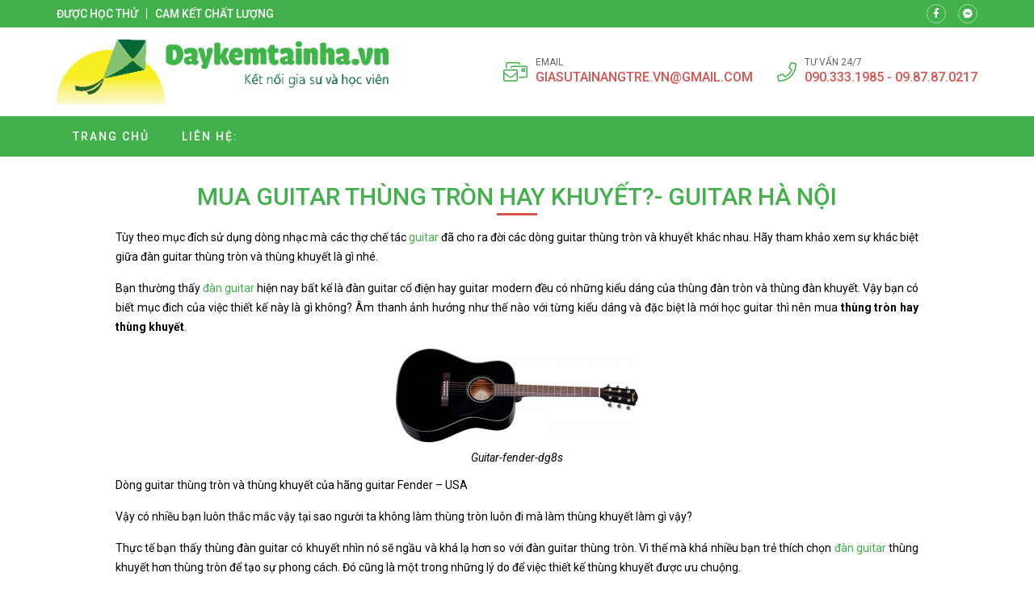

--- FILE ---
content_type: text/html; charset=UTF-8
request_url: https://hocdanguitar.com.vn/mua-guitar-thung-tron-hay-khuyet-guitar-ha-noi/
body_size: 13836
content:
<!doctype html>
<html lang="vi">
<head>
    <meta charset="UTF-8">
    <meta name="viewport" content="width=device-width, minimum-scale=1.0, maximum-scale=1.0, user-scalable=no">
    <meta name='robots' content='index, follow, max-image-preview:large, max-snippet:-1, max-video-preview:-1' />

	<!-- This site is optimized with the Yoast SEO plugin v26.8 - https://yoast.com/product/yoast-seo-wordpress/ -->
	<title>Mua Guitar thùng tròn hay khuyết?- Guitar Hà Nội - Học đàn guitar tại nhà Hà Nội</title>
	<link rel="canonical" href="https://hocdanguitar.com.vn/mua-guitar-thung-tron-hay-khuyet-guitar-ha-noi/" />
	<meta property="og:locale" content="vi_VN" />
	<meta property="og:type" content="article" />
	<meta property="og:title" content="Mua Guitar thùng tròn hay khuyết?- Guitar Hà Nội - Học đàn guitar tại nhà Hà Nội" />
	<meta property="og:description" content="Tùy theo mục đích sử dụng dòng nhạc mà các thợ chế tác guitar đã cho ra đời các dòng guitar thùng tròn và khuyết khác nhau. Hãy tham khảo xem sự khác biệt giữa đàn guitar thùng tròn và thùng khuyết là gì nhé. Bạn thường thấy đàn guitar hiện nay bất kể là [&hellip;]" />
	<meta property="og:url" content="https://hocdanguitar.com.vn/mua-guitar-thung-tron-hay-khuyet-guitar-ha-noi/" />
	<meta property="og:site_name" content="Học đàn guitar tại nhà Hà Nội" />
	<meta property="article:published_time" content="2016-05-24T14:00:50+00:00" />
	<meta property="article:modified_time" content="2020-04-23T19:15:51+00:00" />
	<meta property="og:image" content="https://hocdanguitar.com.vn/wp-content/uploads/2016/05/Dan-ghitar-fender-acoustic-tbucket-300ce-1.jpg" />
	<meta property="og:image:width" content="600" />
	<meta property="og:image:height" content="600" />
	<meta property="og:image:type" content="image/jpeg" />
	<meta name="author" content="muot0575" />
	<meta name="twitter:card" content="summary_large_image" />
	<meta name="twitter:label1" content="Được viết bởi" />
	<meta name="twitter:data1" content="muot0575" />
	<meta name="twitter:label2" content="Ước tính thời gian đọc" />
	<meta name="twitter:data2" content="5 phút" />
	<script type="application/ld+json" class="yoast-schema-graph">{"@context":"https://schema.org","@graph":[{"@type":"Article","@id":"https://hocdanguitar.com.vn/mua-guitar-thung-tron-hay-khuyet-guitar-ha-noi/#article","isPartOf":{"@id":"https://hocdanguitar.com.vn/mua-guitar-thung-tron-hay-khuyet-guitar-ha-noi/"},"author":{"name":"muot0575","@id":"https://hocdanguitar.com.vn/#/schema/person/a5adfcea28e9baaff81969d354cedb36"},"headline":"Mua Guitar thùng tròn hay khuyết?- Guitar Hà Nội","datePublished":"2016-05-24T14:00:50+00:00","dateModified":"2020-04-23T19:15:51+00:00","mainEntityOfPage":{"@id":"https://hocdanguitar.com.vn/mua-guitar-thung-tron-hay-khuyet-guitar-ha-noi/"},"wordCount":1072,"image":{"@id":"https://hocdanguitar.com.vn/mua-guitar-thung-tron-hay-khuyet-guitar-ha-noi/#primaryimage"},"thumbnailUrl":"https://hocdanguitar.com.vn/wp-content/uploads/2016/05/Dan-ghitar-fender-acoustic-tbucket-300ce-1.jpg","articleSection":["Uncategorized"],"inLanguage":"vi"},{"@type":"WebPage","@id":"https://hocdanguitar.com.vn/mua-guitar-thung-tron-hay-khuyet-guitar-ha-noi/","url":"https://hocdanguitar.com.vn/mua-guitar-thung-tron-hay-khuyet-guitar-ha-noi/","name":"Mua Guitar thùng tròn hay khuyết?- Guitar Hà Nội - Học đàn guitar tại nhà Hà Nội","isPartOf":{"@id":"https://hocdanguitar.com.vn/#website"},"primaryImageOfPage":{"@id":"https://hocdanguitar.com.vn/mua-guitar-thung-tron-hay-khuyet-guitar-ha-noi/#primaryimage"},"image":{"@id":"https://hocdanguitar.com.vn/mua-guitar-thung-tron-hay-khuyet-guitar-ha-noi/#primaryimage"},"thumbnailUrl":"https://hocdanguitar.com.vn/wp-content/uploads/2016/05/Dan-ghitar-fender-acoustic-tbucket-300ce-1.jpg","datePublished":"2016-05-24T14:00:50+00:00","dateModified":"2020-04-23T19:15:51+00:00","author":{"@id":"https://hocdanguitar.com.vn/#/schema/person/a5adfcea28e9baaff81969d354cedb36"},"breadcrumb":{"@id":"https://hocdanguitar.com.vn/mua-guitar-thung-tron-hay-khuyet-guitar-ha-noi/#breadcrumb"},"inLanguage":"vi","potentialAction":[{"@type":"ReadAction","target":["https://hocdanguitar.com.vn/mua-guitar-thung-tron-hay-khuyet-guitar-ha-noi/"]}]},{"@type":"ImageObject","inLanguage":"vi","@id":"https://hocdanguitar.com.vn/mua-guitar-thung-tron-hay-khuyet-guitar-ha-noi/#primaryimage","url":"https://hocdanguitar.com.vn/wp-content/uploads/2016/05/Dan-ghitar-fender-acoustic-tbucket-300ce-1.jpg","contentUrl":"https://hocdanguitar.com.vn/wp-content/uploads/2016/05/Dan-ghitar-fender-acoustic-tbucket-300ce-1.jpg","width":600,"height":600,"caption":"Dan-ghitar-fender-acoustic-tbucket-300ce-1"},{"@type":"BreadcrumbList","@id":"https://hocdanguitar.com.vn/mua-guitar-thung-tron-hay-khuyet-guitar-ha-noi/#breadcrumb","itemListElement":[{"@type":"ListItem","position":1,"name":"Trang chủ","item":"https://hocdanguitar.com.vn/"},{"@type":"ListItem","position":2,"name":"Mua Guitar thùng tròn hay khuyết?- Guitar Hà Nội"}]},{"@type":"WebSite","@id":"https://hocdanguitar.com.vn/#website","url":"https://hocdanguitar.com.vn/","name":"Học đàn guitar tại nhà Hà Nội","description":"Hoc dan guitar tai Ha Noi","potentialAction":[{"@type":"SearchAction","target":{"@type":"EntryPoint","urlTemplate":"https://hocdanguitar.com.vn/?s={search_term_string}"},"query-input":{"@type":"PropertyValueSpecification","valueRequired":true,"valueName":"search_term_string"}}],"inLanguage":"vi"},{"@type":"Person","@id":"https://hocdanguitar.com.vn/#/schema/person/a5adfcea28e9baaff81969d354cedb36","name":"muot0575","url":"https://hocdanguitar.com.vn/author/muot0575/"}]}</script>
	<!-- / Yoast SEO plugin. -->


<link rel='dns-prefetch' href='//fonts.googleapis.com' />
<link rel="alternate" title="oNhúng (JSON)" type="application/json+oembed" href="https://hocdanguitar.com.vn/wp-json/oembed/1.0/embed?url=https%3A%2F%2Fhocdanguitar.com.vn%2Fmua-guitar-thung-tron-hay-khuyet-guitar-ha-noi%2F" />
<link rel="alternate" title="oNhúng (XML)" type="text/xml+oembed" href="https://hocdanguitar.com.vn/wp-json/oembed/1.0/embed?url=https%3A%2F%2Fhocdanguitar.com.vn%2Fmua-guitar-thung-tron-hay-khuyet-guitar-ha-noi%2F&#038;format=xml" />
<style id='wp-img-auto-sizes-contain-inline-css' type='text/css'>
img:is([sizes=auto i],[sizes^="auto," i]){contain-intrinsic-size:3000px 1500px}
/*# sourceURL=wp-img-auto-sizes-contain-inline-css */
</style>
<style id='classic-theme-styles-inline-css' type='text/css'>
/*! This file is auto-generated */
.wp-block-button__link{color:#fff;background-color:#32373c;border-radius:9999px;box-shadow:none;text-decoration:none;padding:calc(.667em + 2px) calc(1.333em + 2px);font-size:1.125em}.wp-block-file__button{background:#32373c;color:#fff;text-decoration:none}
/*# sourceURL=/wp-includes/css/classic-themes.min.css */
</style>
<link rel='stylesheet' id='roboto-css' href='//fonts.googleapis.com/css?family=Roboto%3A100%2C300%2Cregular%2Citalic%2C500%2C700&#038;subset=vietnamese' type='text/css' media='all' />
<link rel='stylesheet' id='kc-general-css' href='https://hocdanguitar.com.vn/wp-content/plugins/kingcomposer/assets/frontend/css/kingcomposer.min.css' type='text/css' media='all' />
<link rel='stylesheet' id='kc-animate-css' href='https://hocdanguitar.com.vn/wp-content/plugins/kingcomposer/assets/css/animate.css' type='text/css' media='all' />
<link rel='stylesheet' id='kc-icon-1-css' href='https://hocdanguitar.com.vn/wp-content/themes/vnthemes/css/font-icon.css' type='text/css' media='all' />
<script type="text/javascript" src="https://hocdanguitar.com.vn/wp-includes/js/jquery/jquery.min.js" id="jquery-core-js"></script>
<script type="text/javascript" src="https://hocdanguitar.com.vn/wp-includes/js/jquery/jquery-migrate.min.js" id="jquery-migrate-js"></script>
<link rel="https://api.w.org/" href="https://hocdanguitar.com.vn/wp-json/" /><link rel="alternate" title="JSON" type="application/json" href="https://hocdanguitar.com.vn/wp-json/wp/v2/posts/112" /><link rel="EditURI" type="application/rsd+xml" title="RSD" href="https://hocdanguitar.com.vn/xmlrpc.php?rsd" />
<meta name="generator" content="WordPress 6.9" />
<link rel='shortlink' href='https://hocdanguitar.com.vn/?p=112' />
<script type="text/javascript">var kc_script_data={ajax_url:"https://hocdanguitar.com.vn/wp-admin/admin-ajax.php"}</script>		<style type="text/css" id="wp-custom-css">
			html {

}
body {
	width: 100vw;
	float: left;
	font-family: 'Roboto', sans-serif;
	margin: 0;
	padding: 0;
	overflow: hidden;
	overflow-y: auto;
	font-size: 14px;
	font-weight: 400;
	line-height: 24px;
}

body.modal-open {
	overflow: hidden;
}
body.single .breadcrumb_last {
	display: none;
}
.kk-star-ratings {
	width: 100%;
	float: left;
}

.icon.fa-phone {
/* 	transform: rotate(90deg); */
}

.slick-list {
	overflow: hidden;
}

.vnt_embed_responsive {
  position: relative;
  padding-bottom: 56.25%; /* 16:9 */
  height: 0;
}
.vnt_embed_responsive iframe {
  position: absolute;
  top: 0;
  left: 0;
  width: 100%;
  height: 100%;
}


.map_code {
  position: relative;
  overflow: hidden;
}
.map_code iframe {
  position: absolute;
  top: 50%; 
	left: 50%;
	transform: translate(-50%, -50%);
  width: 100% !important;
  height: 100% !important;
}

.hide_row_wrap {
	display: flex;
	align-items: center;
}

[class^="icon-"], [class*=" icon-"] {
	font-family: 'icomoon' !important;
	speak: none;
	font-style: normal;
	font-weight: normal;
	font-variant: normal;
	text-transform: none;
	line-height: 1;
	-webkit-font-smoothing: antialiased;
	-moz-osx-font-smoothing: grayscale;
}
[class^="fa-"], [class*=" fa-"], [class^="fa-"]:before, [class*=" fa-"]:before, [class^="fab-"], [class*=" fab-"], [class^="fab-"]:before, [class*=" fab-"]:before {
	font-family: 'Font Awesome 5 Pro', 'Font Awesome 5 Brands';
	font-style: inherit;
}
[class^="et-"], [class*=" et-"], [class^="et-"]:before, [class*=" et-"]:before {
	font-family: 'et-line';
	font-style: inherit;
	-webkit-font-smoothing: antialiased;
	-moz-osx-font-smoothing: grayscale;
	display:inline-block;
	text-rendering: auto;
	speak: none;
	font-weight: normal;
}
[class^="sl-"], [class*=" sl-"], [class^="sl-"]:before, [class*=" sl-"]:before {
	font-family: 'simple-line-icons';
	font-style: inherit;
	-webkit-font-smoothing: antialiased;
	-moz-osx-font-smoothing: grayscale;
	text-rendering: auto;
	speak: none;
	font-weight: normal;
}
[class^="vnt-"], [class*=" vnt-"] {
  font-family: 'vnt-icon';
  font-style: normal;
  font-weight: normal;
  font-variant: normal;
  text-transform: none;
  line-height: 1;
  -webkit-font-smoothing: antialiased;
  -moz-osx-font-smoothing: grayscale;
}

a {
	text-decoration: none;
}

input[type="text"], input[type="number"], input[type="submit"], textarea, input[type=search], button {
	font-family: 'Roboto';
	-webkit-appearance: none;
	-moz-appearance: none;
	appearance: none;
}
input[type="submit"] {
	cursor: pointer;
}
iframe {
	border: 0;
}
ins {
	text-decoration: none;
}
ul {
	padding-left: 24px;
}
p {
	margin: 0 0 15px 0;
}
p:empty {
	margin: 0;
}
p:last-child {
	margin: 0;
}

textarea:focus, input:focus{
    outline: none;
}
form {
	width: 100%;
	float: left;
}
select, button {
	max-width: 100%;
	font-family: 'Roboto';
}

.kc-container {
   max-width: 1920px;
}

h1.title, h2.title, h3.title, h4.title, h5.title, h1.type, h2.type, h3.type, h4.type, h5.type {
	margin: 0;
	padding: 0;
}

.modal-backdrop.show {
	display: none !important;
}
.btn_modal, .link {
	cursor: pointer;
}

.vnt_row {
	display: flex;
	justify-content: center;
}

.vnt_slick.flex .slick-track {
	display: flex !important;
}
.vnt_slick.flex .slick-slide {
	height: inherit !important;
}

.vnt_the_content ul {
	padding-left: 24px;
	margin: 0 0 15px;
}

.vnt_post_gallery {
	margin-bottom: 15px;
}
.gallery.vnt_gallery {
	margin-bottom: 15px;
}

.thumb img {
	display: block;
}

.kc-fancy-texts-play {
	margin: 0;
	padding: 0;
}

.ovelay, img, .item {
	transition: all 500ms ease;
}

.vnt_archive .thumb {
	overflow: hidden;
}

.vnt_title, .vnt_image, .vnt_list .item, .vnt_list_icon .item {
	position: relative;
}

a.link, .ovelay{
	position: absolute;
	width: 100%;
	height: 100%;
	top: 0;
	left: 0;
	font-size: 0;
	z-index: 5;
}

.percent .counterup::after {
	content: '%';
	margin-left: 2px;
}
.plus .counterup::after {
	content: '+';
	margin-left: 2px;
}

/*FB Comments Fix*/
.fb_iframe_widget_fluid_desktop, .fb_iframe_widget_fluid_desktop span, .fb_iframe_widget_fluid_desktop iframe {
	max-width: 100% !important;
	width: 100% !important;
}

/*Header*/



/*Home*/
#home_lophoc .vnt_title {
	align-content: baseline;
}

/*About*/


/*Contact*/


/*Archive*/


/*Project*/


/*Download*/


/*CF7*/
.wpcf7-form {
	display: flex;
	flex-flow: wrap;
}
.wpcf7-form .vnt_submit {
	order: 999
}
div.wpcf7 span.wpcf7-form-control-wrap {
	width: 100%;
	float: left;
	margin-bottom: 15px;
}
.wpcf7-form-control:not(.wpcf7-submit) {
	width: 100%;
	height: 40px;
	float: left;
	padding: 10px 15px;
	border: 1px solid #dfdfdf;
	border-radius: 4px;
}
.wpcf7-response-output {
	width: 100%;
	background: #FFFFFF;
}
.wpcf7-textarea {
	min-height: 100px;
}
.wpcf7-submit {
	height: 40px;
	padding: 0 30px;
	background: #43b14b;
	color: #FFFFFF;
	font-size: 16px;
	text-transform: uppercase;
	border: none;
	border-radius: 4px;
}
.wpcf7-submit:hover {
	background: #d9534f;
}


/*WIDGET*/
.slick-slider.vnt_post_gallery {
	overflow: hidden;
}
.slick-slider.vnt_post_gallery .slick-list {
	overflow: hidden;
}
.vnt_slider.vnt_post_gallery .slick-arrow {
	font-size: 30px;
}

.vnt_gallery {
  column-gap: 0;
  counter-reset: item-counter;
}
.vnt_gallery_9 {
	column-count: 9;
}
.vnt_gallery_8 {
	column-count: 8;
}
.vnt_gallery_7 {
	column-count: 7;
}
.vnt_gallery_6 {
	column-count: 6;
}
.vnt_gallery_5 {
	column-count: 5;
}
.vnt_gallery_4 {
	column-count: 4;
}
.vnt_gallery_3 {
	column-count: 3;
}
.vnt_gallery_2 {
	column-count: 2;
}
.vnt_gallery_1 {
	column-count: 1;
}
.gallery-item {
	box-sizing: border-box;
  break-inside: avoid;
  padding: 10px;
  counter-increment: item-counter;
}

.search_form {
	background: #d7d7d7;
	display: grid;
	grid-template-columns: auto 30px;
	border: 1px solid #d7d7d7;
	border-radius: 5px;
}
.search_form input, .search_form button {
	border-radius: 0;
	width: 100%;
	border: 0;
	height: 22px;
}
.search_form input {
	padding: 0 5px;
	font-size: 10px;
	background: #FFFFFF;
	border-top-left-radius: 5px;
	border-bottom-left-radius: 5px;
}
.search_form button {
	cursor: pointer;
	
}


@media only screen and (max-width: 1920px) {
	.kc-container {
		max-width: 1170px;
	}
}

@media only screen and (min-width: 1025px) {
  ::-webkit-scrollbar { width: 6px; }
  ::-webkit-scrollbar-track { background: rgba(255, 255, 255, 0); }
  ::-webkit-scrollbar-thumb { background: #43B14B;}
  ::-webkit-scrollbar-thumb:hover { background: #d9534f; }
	body.kc-css-system.admin-bar  #main_header.fixed {
		top: 32px;
	}
	/*Header Menu*/
	.nav_header:not(.treemenu) li ul {
		position: absolute;
		min-width: 100%;
		top: 100%;
		left: 50%;
		transform: translateX(-50%);
		visibility: hidden;
		opacity: 0;
		z-index: -1;
		pointer-events: auto;
		transform: translate(-50%, 10px);
		-webkit-transform: translate(-50%, 10px);
						transform: translate(-50%, 10px);
		-webkit-transition: opacity 150ms ease-in, visibility 150ms ease-in, -webkit-transform 150ms ease-in;
		transition: opacity 150ms ease-in, visibility 150ms ease-in, -webkit-transform 150ms ease-in;
		transition: opacity 150ms ease-in, transform 150ms ease-in, visibility 150ms ease-in;
		transition: opacity 150ms ease-in, transform 150ms ease-in, visibility 150ms ease-in, -webkit-transform 150ms ease-in;
	}
	.nav_header:not(.treemenu) li:hover ul {
		visibility: visible;
		opacity: 1;
		z-index: 10;
		transform: translate(-50%, 0);
	}
}

@media only screen and (min-width: 991px) {
	
}

@media only screen and (max-width: 1024px) {
	#wpadminbar {
		display: none !important;
	}
	body.logged-in.admin-bar #main_header {
		top: 0;
	}
	html {
		margin-top: 0 !important;
	}
	body.logged-in #main_header {
		top: 0;
	}
	#menu_header.show {
		z-index: 999;
		left: 0;
		transition: all 500ms ease-in;
	}
	.vnt_menu .close_menu {
		position: absolute;
		top: 15px;
		right: 15px;
	}
	#nav_header li.tree-closed .toggler, #nav_header li.tree-opened .toggler {
    order: 2;
}
	#nav_header li.tree-closed > a, #nav_header li.tree-opened > a {
    flex: 1;
}
	.sub-menu {
    order: 3;
}
	
	
}
@media only screen and (max-width: 990px) {
	
}
@media only screen and (max-width: 768px) {
	
}
@media only screen and (max-width: 767px) {
	.kc-container, .kc-container .kc_column, .kc-container .kc_column_inner {
		padding: 0 10px;
	}
	
	.gallery.vnt_gallery {
		column-count: 1;
	}
	
	
}
@media only screen and (max-width: 479px) {
	
}		</style>
		    <link rel="stylesheet" type="text/css" href="https://hocdanguitar.com.vn/wp-content/themes/vnthemes/style.css" media="screen"/>

    
<style id='global-styles-inline-css' type='text/css'>
:root{--wp--preset--aspect-ratio--square: 1;--wp--preset--aspect-ratio--4-3: 4/3;--wp--preset--aspect-ratio--3-4: 3/4;--wp--preset--aspect-ratio--3-2: 3/2;--wp--preset--aspect-ratio--2-3: 2/3;--wp--preset--aspect-ratio--16-9: 16/9;--wp--preset--aspect-ratio--9-16: 9/16;--wp--preset--color--black: #000000;--wp--preset--color--cyan-bluish-gray: #abb8c3;--wp--preset--color--white: #ffffff;--wp--preset--color--pale-pink: #f78da7;--wp--preset--color--vivid-red: #cf2e2e;--wp--preset--color--luminous-vivid-orange: #ff6900;--wp--preset--color--luminous-vivid-amber: #fcb900;--wp--preset--color--light-green-cyan: #7bdcb5;--wp--preset--color--vivid-green-cyan: #00d084;--wp--preset--color--pale-cyan-blue: #8ed1fc;--wp--preset--color--vivid-cyan-blue: #0693e3;--wp--preset--color--vivid-purple: #9b51e0;--wp--preset--gradient--vivid-cyan-blue-to-vivid-purple: linear-gradient(135deg,rgb(6,147,227) 0%,rgb(155,81,224) 100%);--wp--preset--gradient--light-green-cyan-to-vivid-green-cyan: linear-gradient(135deg,rgb(122,220,180) 0%,rgb(0,208,130) 100%);--wp--preset--gradient--luminous-vivid-amber-to-luminous-vivid-orange: linear-gradient(135deg,rgb(252,185,0) 0%,rgb(255,105,0) 100%);--wp--preset--gradient--luminous-vivid-orange-to-vivid-red: linear-gradient(135deg,rgb(255,105,0) 0%,rgb(207,46,46) 100%);--wp--preset--gradient--very-light-gray-to-cyan-bluish-gray: linear-gradient(135deg,rgb(238,238,238) 0%,rgb(169,184,195) 100%);--wp--preset--gradient--cool-to-warm-spectrum: linear-gradient(135deg,rgb(74,234,220) 0%,rgb(151,120,209) 20%,rgb(207,42,186) 40%,rgb(238,44,130) 60%,rgb(251,105,98) 80%,rgb(254,248,76) 100%);--wp--preset--gradient--blush-light-purple: linear-gradient(135deg,rgb(255,206,236) 0%,rgb(152,150,240) 100%);--wp--preset--gradient--blush-bordeaux: linear-gradient(135deg,rgb(254,205,165) 0%,rgb(254,45,45) 50%,rgb(107,0,62) 100%);--wp--preset--gradient--luminous-dusk: linear-gradient(135deg,rgb(255,203,112) 0%,rgb(199,81,192) 50%,rgb(65,88,208) 100%);--wp--preset--gradient--pale-ocean: linear-gradient(135deg,rgb(255,245,203) 0%,rgb(182,227,212) 50%,rgb(51,167,181) 100%);--wp--preset--gradient--electric-grass: linear-gradient(135deg,rgb(202,248,128) 0%,rgb(113,206,126) 100%);--wp--preset--gradient--midnight: linear-gradient(135deg,rgb(2,3,129) 0%,rgb(40,116,252) 100%);--wp--preset--font-size--small: 13px;--wp--preset--font-size--medium: 20px;--wp--preset--font-size--large: 36px;--wp--preset--font-size--x-large: 42px;--wp--preset--spacing--20: 0.44rem;--wp--preset--spacing--30: 0.67rem;--wp--preset--spacing--40: 1rem;--wp--preset--spacing--50: 1.5rem;--wp--preset--spacing--60: 2.25rem;--wp--preset--spacing--70: 3.38rem;--wp--preset--spacing--80: 5.06rem;--wp--preset--shadow--natural: 6px 6px 9px rgba(0, 0, 0, 0.2);--wp--preset--shadow--deep: 12px 12px 50px rgba(0, 0, 0, 0.4);--wp--preset--shadow--sharp: 6px 6px 0px rgba(0, 0, 0, 0.2);--wp--preset--shadow--outlined: 6px 6px 0px -3px rgb(255, 255, 255), 6px 6px rgb(0, 0, 0);--wp--preset--shadow--crisp: 6px 6px 0px rgb(0, 0, 0);}:where(.is-layout-flex){gap: 0.5em;}:where(.is-layout-grid){gap: 0.5em;}body .is-layout-flex{display: flex;}.is-layout-flex{flex-wrap: wrap;align-items: center;}.is-layout-flex > :is(*, div){margin: 0;}body .is-layout-grid{display: grid;}.is-layout-grid > :is(*, div){margin: 0;}:where(.wp-block-columns.is-layout-flex){gap: 2em;}:where(.wp-block-columns.is-layout-grid){gap: 2em;}:where(.wp-block-post-template.is-layout-flex){gap: 1.25em;}:where(.wp-block-post-template.is-layout-grid){gap: 1.25em;}.has-black-color{color: var(--wp--preset--color--black) !important;}.has-cyan-bluish-gray-color{color: var(--wp--preset--color--cyan-bluish-gray) !important;}.has-white-color{color: var(--wp--preset--color--white) !important;}.has-pale-pink-color{color: var(--wp--preset--color--pale-pink) !important;}.has-vivid-red-color{color: var(--wp--preset--color--vivid-red) !important;}.has-luminous-vivid-orange-color{color: var(--wp--preset--color--luminous-vivid-orange) !important;}.has-luminous-vivid-amber-color{color: var(--wp--preset--color--luminous-vivid-amber) !important;}.has-light-green-cyan-color{color: var(--wp--preset--color--light-green-cyan) !important;}.has-vivid-green-cyan-color{color: var(--wp--preset--color--vivid-green-cyan) !important;}.has-pale-cyan-blue-color{color: var(--wp--preset--color--pale-cyan-blue) !important;}.has-vivid-cyan-blue-color{color: var(--wp--preset--color--vivid-cyan-blue) !important;}.has-vivid-purple-color{color: var(--wp--preset--color--vivid-purple) !important;}.has-black-background-color{background-color: var(--wp--preset--color--black) !important;}.has-cyan-bluish-gray-background-color{background-color: var(--wp--preset--color--cyan-bluish-gray) !important;}.has-white-background-color{background-color: var(--wp--preset--color--white) !important;}.has-pale-pink-background-color{background-color: var(--wp--preset--color--pale-pink) !important;}.has-vivid-red-background-color{background-color: var(--wp--preset--color--vivid-red) !important;}.has-luminous-vivid-orange-background-color{background-color: var(--wp--preset--color--luminous-vivid-orange) !important;}.has-luminous-vivid-amber-background-color{background-color: var(--wp--preset--color--luminous-vivid-amber) !important;}.has-light-green-cyan-background-color{background-color: var(--wp--preset--color--light-green-cyan) !important;}.has-vivid-green-cyan-background-color{background-color: var(--wp--preset--color--vivid-green-cyan) !important;}.has-pale-cyan-blue-background-color{background-color: var(--wp--preset--color--pale-cyan-blue) !important;}.has-vivid-cyan-blue-background-color{background-color: var(--wp--preset--color--vivid-cyan-blue) !important;}.has-vivid-purple-background-color{background-color: var(--wp--preset--color--vivid-purple) !important;}.has-black-border-color{border-color: var(--wp--preset--color--black) !important;}.has-cyan-bluish-gray-border-color{border-color: var(--wp--preset--color--cyan-bluish-gray) !important;}.has-white-border-color{border-color: var(--wp--preset--color--white) !important;}.has-pale-pink-border-color{border-color: var(--wp--preset--color--pale-pink) !important;}.has-vivid-red-border-color{border-color: var(--wp--preset--color--vivid-red) !important;}.has-luminous-vivid-orange-border-color{border-color: var(--wp--preset--color--luminous-vivid-orange) !important;}.has-luminous-vivid-amber-border-color{border-color: var(--wp--preset--color--luminous-vivid-amber) !important;}.has-light-green-cyan-border-color{border-color: var(--wp--preset--color--light-green-cyan) !important;}.has-vivid-green-cyan-border-color{border-color: var(--wp--preset--color--vivid-green-cyan) !important;}.has-pale-cyan-blue-border-color{border-color: var(--wp--preset--color--pale-cyan-blue) !important;}.has-vivid-cyan-blue-border-color{border-color: var(--wp--preset--color--vivid-cyan-blue) !important;}.has-vivid-purple-border-color{border-color: var(--wp--preset--color--vivid-purple) !important;}.has-vivid-cyan-blue-to-vivid-purple-gradient-background{background: var(--wp--preset--gradient--vivid-cyan-blue-to-vivid-purple) !important;}.has-light-green-cyan-to-vivid-green-cyan-gradient-background{background: var(--wp--preset--gradient--light-green-cyan-to-vivid-green-cyan) !important;}.has-luminous-vivid-amber-to-luminous-vivid-orange-gradient-background{background: var(--wp--preset--gradient--luminous-vivid-amber-to-luminous-vivid-orange) !important;}.has-luminous-vivid-orange-to-vivid-red-gradient-background{background: var(--wp--preset--gradient--luminous-vivid-orange-to-vivid-red) !important;}.has-very-light-gray-to-cyan-bluish-gray-gradient-background{background: var(--wp--preset--gradient--very-light-gray-to-cyan-bluish-gray) !important;}.has-cool-to-warm-spectrum-gradient-background{background: var(--wp--preset--gradient--cool-to-warm-spectrum) !important;}.has-blush-light-purple-gradient-background{background: var(--wp--preset--gradient--blush-light-purple) !important;}.has-blush-bordeaux-gradient-background{background: var(--wp--preset--gradient--blush-bordeaux) !important;}.has-luminous-dusk-gradient-background{background: var(--wp--preset--gradient--luminous-dusk) !important;}.has-pale-ocean-gradient-background{background: var(--wp--preset--gradient--pale-ocean) !important;}.has-electric-grass-gradient-background{background: var(--wp--preset--gradient--electric-grass) !important;}.has-midnight-gradient-background{background: var(--wp--preset--gradient--midnight) !important;}.has-small-font-size{font-size: var(--wp--preset--font-size--small) !important;}.has-medium-font-size{font-size: var(--wp--preset--font-size--medium) !important;}.has-large-font-size{font-size: var(--wp--preset--font-size--large) !important;}.has-x-large-font-size{font-size: var(--wp--preset--font-size--x-large) !important;}
/*# sourceURL=global-styles-inline-css */
</style>
<link rel='stylesheet' id='fancybox-css' href='https://hocdanguitar.com.vn/wp-content/themes/vnthemes/css/fancybox.min.css' type='text/css' media='' />
</head>
    <body class="wp-singular post-template-default single single-post postid-112 single-format-standard wp-theme-vnthemes kc-css-system woocommerce">
        <style type="text/css">@media only screen and (min-width: 1000px) and (max-width: 5000px){body.kc-css-system .kc-css-682518{width: 50%;}body.kc-css-system .kc-css-729319{width: 50%;}}body.kc-css-system .kc-css-935032{background: #43b14b;padding-top: 5px;padding-bottom: 5px;}body.kc-css-system .kc-css-935032 >.kc-container{display: flex;align-items: center;}body.kc-css-system .kc-css-17779 .title{color: #ffffff;font-size: 14px;line-height: 14px;font-weight: 500;text-transform: uppercase;}body.kc-css-system .kc-css-17779 .title a{color: #ffffff;}body.kc-css-system .kc-css-17779 .item:hover .title{color: #d9534f;}body.kc-css-system .kc-css-17779 .item{border-right: 1px solid #ffffff;;padding-right: 10px;margin-right: 10px;}body.kc-css-system .kc-css-17779 .item:last-child{border: 0px hidden #ffffff;padding-right: 0px;margin-right: 0px;}body.kc-css-system .kc-css-17779{display: flex;}body.kc-css-system .kc-css-882189 i{width: 24px;height: 24px;display: flex;border: 1px solid rgba(255, 255, 255, 0.50);border-radius: 100% 100% 100% 100%;justify-content: center;align-items: center;color: #ffffff;font-size: 12px;}body.kc-css-system .kc-css-882189 .item:hover i{background: #d9534f;}body.kc-css-system .kc-css-882189 .item{margin-right: 15px;}body.kc-css-system .kc-css-882189 .item:last-child{margin-right: 0px;}body.kc-css-system .kc-css-882189{display: flex;flex: 1;}body.kc-css-system .kc-css-295524{padding-top: 15px;padding-bottom: 15px;}body.kc-css-system .kc-css-295524 >.kc-container{display: flex;flex-flow: wrap;justify-content: space-between;align-items: center;}body.kc-css-system .kc-css-466434 .thumb img{max-height: 80px;float: left;}body.kc-css-system .kc-css-466434{width: auto;}body.kc-css-system .kc-css-911004 .icon{color: #43b14b;font-size: 30px;}body.kc-css-system .kc-css-911004{display: none;width: auto;}body.kc-css-system .kc-css-214433 i{color: #43b14b;font-size: 24px;line-height: 24px;margin-right: 10px;}body.kc-css-system .kc-css-214433 .title{color: #666666;font-size: 12px;line-height: 14px;text-transform: uppercase;}body.kc-css-system .kc-css-214433 .cont{color: #d9534f;font-size: 16px;font-weight: 500;text-transform: uppercase;}body.kc-css-system .kc-css-214433 .cont a{color: #d9534f;}body.kc-css-system .kc-css-214433 .item{display: flex;margin-right: 30px;align-items: center;}body.kc-css-system .kc-css-214433 .item:last-child{margin-right: 0px;}body.kc-css-system .kc-css-214433{display: flex;width: auto;}body.kc-css-system .kc-css-8417 .vnt_nav{display: flex;width: 100%;max-width: 1170px;padding-right: 15px;padding-left: 15px;}body.kc-css-system .kc-css-8417 .vnt_nav>li{position: relative;display: flex;float: left;flex-flow: wrap;align-items: center;}body.kc-css-system .kc-css-8417 .vnt_nav>li>a{color: #ffffff;font-size: 14px;line-height: 50px;font-weight: 500;text-transform: uppercase;letter-spacing: 2px;float: left;width: 100%;padding-right: 20px;padding-left: 20px;}body.kc-css-system .kc-css-8417 .vnt_nav>li>a:hover{background-color: #d9534f;}body.kc-css-system .kc-css-8417 .vnt_nav>li.current-menu-item>a,body.kc-css-system .kc-css-8417 .vnt_nav>li.current-menu-ancestor>a{background-color: #d9534f;}body.kc-css-system .kc-css-8417 .sub-menu{display: flex;background-color: #43b14b;flex-flow: wrap;}body.kc-css-system .kc-css-8417 .sub-menu li{display: flex;width: 100%;flex-flow: wrap;}body.kc-css-system .kc-css-8417 .sub-menu li a{color: #ffffff;font-size: 13px;line-height: 40px;font-weight: 500;text-transform: uppercase;letter-spacing: 2px;display: block;float: left;width: 100%;padding-right: 15px;padding-left: 15px;}body.kc-css-system .kc-css-8417 .sub-menu li:hover>a{color: #ffffff;}body.kc-css-system .kc-css-8417 .sub-menu li>a:hover{background-color: #d9534f;}body.kc-css-system .kc-css-8417 .sub-menu li.current-menu-item>a,body.kc-css-system .kc-css-8417 .sub-menu li.current-menu-ancestor>a{background-color: #d9534f;}body.kc-css-system .kc-css-8417 .close_menu{color: #d9534f;font-size: 30px;display: none;}body.kc-css-system .kc-css-8417 .toggler{color: #ffffff;font-size: 20px;padding-right: 15px;padding-left: 30px;}body.kc-css-system .kc-css-8417{background: #43b14b;display: flex;flex-flow: wrap;justify-content: center;}@media only screen and (max-width: 1024px){body.kc-css-system .kc-css-911004{display: flex;}body.kc-css-system .kc-css-214433{width: 100%;}body.kc-css-system .kc-css-8417 .vnt_nav{height: 100%;background: #43b14b;padding-right: 0px;padding-left: 0px;flex-flow: wrap;align-content: baseline;overflow-y: auto;}body.kc-css-system .kc-css-8417 .vnt_nav>li{width: 100%;border-top: 1px dashed #ffffff;;}body.kc-css-system .kc-css-8417 .vnt_nav>li.current-menu-item,body.kc-css-system .kc-css-8417 .vnt_nav>li.current-menu-ancestor{background-color: #d9534f;}body.kc-css-system .kc-css-8417 .vnt_nav>li>a{padding-right: 15px;padding-left: 15px;}body.kc-css-system .kc-css-8417 .sub-menu{width: 100%;}body.kc-css-system .kc-css-8417 .sub-menu li{border-top: 1px dashed #ffffff;;}body.kc-css-system .kc-css-8417 .sub-menu li a{padding-left: 30px;}body.kc-css-system .kc-css-8417 .close_menu{display: flex;}body.kc-css-system .kc-css-8417{background: #ffffff url(https://hocdanguitar.com.vn/wp-admin/admin-ajax.php?action=kc_get_thumbn&type=filter_url&id=%2Fwp-content%2Fuploads%2F2021%2F01%2Flogo-demo-300x58.png) top 10px left 10px/auto 40px no-repeat scroll;position: fixed;display: flex !important;height: 100%;padding-top: 60px;flex-flow: wrap;top: 0; left: -110%; transition: all 500ms ease-in;}}@media only screen and (max-width: 479px){body.kc-css-system .kc-css-17779 .title{font-size: 10px;}body.kc-css-system .kc-css-882189 .item{margin-right: 5px;}body.kc-css-system .kc-css-466434{width: 70%;}body.kc-css-system .kc-css-214433 .item{margin-top: 20px;margin-right: 0px;}body.kc-css-system .kc-css-214433{display: block;}}</style>
    <section id="header_bar" class="kc-elm kc-css-935032 kc_row vnt_row col">
        <div class="vnt_col kc-row-container kc-container">
        	<div  class="kc-elm kc-css-17779 vnt_list">

    <div class="item item_1">
    <div class="title">Được học thử</div>    </div>

    <div class="item item_2">
    <div class="title">Cam kết chất lượng</div>    </div>
</div>


	<div  class="kc-elm kc-css-882189 vnt_list">

    <div class="item item_1">
    <i class="icon fa-facebook-f"></i><a href="https://facebook.com" title=""  class="link"></a>    </div>

    <div class="item item_2">
    <i class="icon fa-facebook-messenger"></i><a href="https://facebook.com" title=""  class="link"></a>    </div>
</div>


        </div>
    </section>


    <section id="main_header" class="kc-elm kc-css-295524 kc_row vnt_row col">
        <div class="vnt_col kc-row-container kc-container">
        	<div  class="kc-elm kc-css-466434 vnt_image">
    <div class="thumb"><img src="https://hocdanguitar.com.vn/wp-content/uploads/2021/01/logo.png" alt="daykemtainha.vn"></div>
                    <a href="https://www.daykemtainha.vn/dang-ky-lam-gia-su" title="đăng ký dạy" class="link"><span class="link_title">đăng ký dạy</span></a>
    </div>
<div  class="kc-elm kc-css-911004 vnt_title"  >
            
        <i class="icon fa-stream"></i>
<button type="button" class="link" data-toggle="modal" data-target="#menu_header"></button>        
    
    </div>
<div  class="kc-elm kc-css-214433 vnt_list">

    <div class="item item_1">
    <i class="icon fa-mail-bulk"></i><div class="kc-elm"><div class="title">Email</div><div class="cont"><p>giasutainangtre.vn@gmail.com</p>
</div></div><a href="mailto:giasutainangtre.vn@gmail.com" title=""  class="link"></a>    </div>

    <div class="item item_2">
    <i class="icon fa-phone"></i><div class="kc-elm"><div class="title">Tư vấn 24/7</div><div class="cont"><p>090.333.1985 - 09.87.87.0217</p>
</div></div>    </div>
</div>


        </div>
    </section>


    	<div id="menu_header"  class="kc-elm kc-css-8417 vnt_menu">
        <a class="close_menu" href="#" onclick="" data-toggle="modal" data-target="#menu_header">
        <i class="fa-times"></i>
    </a>
            <ul id="nav_header" class="vnt_nav nav_header"><li id="menu-item-1146" class="menu-item menu-item-type-post_type menu-item-object-page menu-item-home menu-item-1146"><a href="https://hocdanguitar.com.vn/">Trang chủ</a></li>
<li id="menu-item-1147" class="menu-item menu-item-type-post_type menu-item-object-page menu-item-1147"><a href="https://hocdanguitar.com.vn/sample-page/">Liên Hệ:</a></li>
</ul>        
</div>


    

<style type="text/css">body.kc-css-system .kc-css-134508 .kc-container{max-width: 1024px;}body.kc-css-system .kc-css-134508{padding-top: 30px;padding-bottom: 50px;}body.kc-css-system .kc-css-964055 .type{width: 100%;color: #43b14b;font-size: 30px;line-height: 40px;font-weight: 500;text-transform: uppercase;text-align: center;}body.kc-css-system .kc-css-964055 .sub{width: 50px;height: 3px;background: #d9534f;}body.kc-css-system .kc-css-964055{display: flex;margin-bottom: 15px;flex-flow: wrap;justify-content: center;}body.kc-css-system .kc-css-508411{margin-top: 30px;}body.kc-css-system .kc-css-265150 .type{width: 100%;color: #43b14b;font-size: 24px;line-height: 40px;font-weight: 500;text-transform: uppercase;text-align: center;}body.kc-css-system .kc-css-265150 .sub{width: 50px;height: 3px;background: #d9534f;}body.kc-css-system .kc-css-265150{display: flex;margin-top: 30px;margin-bottom: 15px;flex-flow: wrap;justify-content: center;}body.kc-css-system .kc-css-942563 .title{font-size: 16px;font-weight: 500;text-transform: uppercase;text-align: center;margin-top: 10px;}body.kc-css-system .kc-css-942563 .desc{font-size: 13px;line-height: 20px;text-align: center;}body.kc-css-system .kc-css-942563 .more{width: 50px;height: 3px;display: flex;border-bottom: 2px solid #d9534f;;font-size: 0px;margin-top: 10px;margin-bottom: 10px;}body.kc-css-system .kc-css-942563 .more a{line-height: 0px;}body.kc-css-system .kc-css-942563 .item{display: flex;background: #ffffff;padding-bottom: 10px;flex-flow: wrap;justify-content: center;align-content: flex-start;}body.kc-css-system .kc-css-942563{display: grid;padding-right: 15px;padding-left: 15px;margin-top: 30px;max-width: 1170px; grid-template-columns: repeat(3, 1fr); grid-gap: 30px;}@media only screen and (max-width: 1024px){body.kc-css-system .kc-css-942563{grid-template-columns: repeat(3, 1fr);}}@media only screen and (max-width: 767px){body.kc-css-system .kc-css-134508{padding-bottom: 30px;}body.kc-css-system .kc-css-134508 >.kc-container{padding-right: 10px;padding-left: 10px;}body.kc-css-system .kc-css-942563{padding-right: 10px;padding-left: 10px;grid-template-columns: repeat(2, 1fr);}}@media only screen and (max-width: 479px){body.kc-css-system .kc-css-964055 .type{font-size: 20px;line-height: 30px;}body.kc-css-system .kc-css-265150 .type{font-size: 20px;line-height: 30px;}body.kc-css-system .kc-css-942563{grid-template-columns: 1fr; grid-gap: 15px;}}</style>
    <section id="main_single" class="kc-elm kc-css-134508 kc_row vnt_row col">
        <div class="vnt_col kc-row-container kc-container">
        	
<div  class="kc-elm kc-css-964055 vnt_title"  >
        
        <h1 class="type">Mua Guitar thùng tròn hay khuyết?- Guitar Hà Nội</h1>
<span class="sub"></span>        
    
    </div>
<div class="kc-elm kc-css-77999 vnt_the_content">
<p style="text-align: justify;">Tùy theo mục đích sử dụng dòng nhạc mà các thợ chế tác <a title="guitar" href="https://hocdanguitar.com.vn/">guitar </a>đã cho ra đời các dòng guitar thùng tròn và khuyết khác nhau. Hãy tham khảo xem sự khác biệt giữa đàn guitar thùng tròn và thùng khuyết là gì nhé.</p>
<p style="text-align: justify;">Bạn thường thấy <a title="đàn guitar" href="https://hocdanguitar.com.vn/">đàn guitar</a> hiện nay bất kể là đàn guitar cổ điện hay guitar modern đều có những kiểu dáng của thùng đàn tròn và thùng đàn khuyết. Vậy bạn có biết mục đich của việc thiết kế này là gì không? Âm thanh ảnh hưởng như thế nào với từng kiểu dáng và đặc biệt là mới học guitar thì nên mua<strong> thùng tròn hay thùng khuyết</strong>.</p>
<div id="attachment_115" style="width: 310px" class="wp-caption aligncenter"><a href="https://hocdanguitar.com.vn/wp-content/uploads/2016/05/Guitar-fender-dg8s.png"><img decoding="async" aria-describedby="caption-attachment-115" class="size-medium wp-image-115" src="https://hocdanguitar.com.vn/wp-content/uploads/2016/05/Guitar-fender-dg8s-300x116.png" alt="Guitar-fender-dg8s" width="300" height="116" srcset="https://hocdanguitar.com.vn/wp-content/uploads/2016/05/Guitar-fender-dg8s-300x116.png 300w, https://hocdanguitar.com.vn/wp-content/uploads/2016/05/Guitar-fender-dg8s.png 800w" sizes="(max-width: 300px) 100vw, 300px" /></a><p id="caption-attachment-115" class="wp-caption-text">Guitar-fender-dg8s</p></div>
<p style="text-align: justify;">Dòng guitar thùng tròn và thùng khuyết của hãng guitar Fender &#8211; USA</p>
<p style="text-align: justify;">Vậy có nhiều bạn luôn thắc mắc vậy tại sao người ta không làm thùng tròn luôn đi mà làm thùng khuyết làm gì vậy?</p>
<p style="text-align: justify;">Thực tế bạn thấy thùng đàn guitar có khuyết nhìn nó sẽ ngầu và khá lạ hơn so với đàn guitar thùng tròn. Vì thế mà khá nhiều bạn trẻ thích chọn <a title="đàn guitar" href="https://hocdanguitar.com.vn/">đàn guitar</a> thùng khuyết hơn thùng tròn để tạo sự phong cách. Đó cũng là một trong những lý do để việc thiết kế thùng khuyết được ưu chuộng.</p>
<p style="text-align: justify;"><a href="https://hocdanguitar.com.vn/wp-content/uploads/2016/05/Dan-ghitar-fender-acoustic-tbucket-300ce-1.jpg"><img fetchpriority="high" decoding="async" class="aligncenter size-medium wp-image-114" src="https://hocdanguitar.com.vn/wp-content/uploads/2016/05/Dan-ghitar-fender-acoustic-tbucket-300ce-1-300x300.jpg" alt="Dan-ghitar-fender-acoustic-tbucket-300ce-1" width="300" height="300" srcset="https://hocdanguitar.com.vn/wp-content/uploads/2016/05/Dan-ghitar-fender-acoustic-tbucket-300ce-1-300x300.jpg 300w, https://hocdanguitar.com.vn/wp-content/uploads/2016/05/Dan-ghitar-fender-acoustic-tbucket-300ce-1-150x150.jpg 150w, https://hocdanguitar.com.vn/wp-content/uploads/2016/05/Dan-ghitar-fender-acoustic-tbucket-300ce-1.jpg 600w" sizes="(max-width: 300px) 100vw, 300px" /></a></p>
<p style="text-align: justify;"><span style="color: #ff0000;">Tuy nhiên không hẳn việc thiết kế này là một phong cách mà còn là một kỹ thuật sâu xa. Bạn hãy hình dung nhé:</span></p>
<p style="text-align: justify;">Cần đàn guitar có bao nhiêu ngăn, phím? và bạn sử dụng được bao nhiêu phím, ngăn?</p>
<p style="text-align: justify;">Đa phân người chơi đàn guitar chỉ sự dụng được những phím bên trên thùng đàn guitar mà thôi. Bạn đã thử chơi những phím nằm trên thùng <a title="đàn guitar" href="https://hocdanguitar.com.vn/">đàn guitar</a> chưa?</p>
<p style="text-align: justify;">Sẽ có những bài hát cần đến những ngăn phím này đó. Vậy với thùng đàn tròn bạn sẽ chơi như thế nào?</p>
<p style="text-align: justify;">Chắc hẳn việc chơi này sẽ rất khó vì tay bạn không đủ rộng để có thể bấm những nốt ở đây. Vậy làm sao để tận dụng được những ngăn phím ở đó thì đàn guitar thùng khuyết đã ra đời.</p>
<p style="text-align: justify;">Nhờ chức năng khuyết này bạn hoàn toàn có thể dễ dàng chạy được những nốt tận sâu trong thùng đàn guitar môt cách dễ dàng.</p>
<p style="text-align: justify;"><span style="color: #ff0000;">Như vậy nói như thế bạn thấy sao thùng khuyết có nhiều ưu điểm như vậy. Vậy sao người ta không thiết kế tất cả đàn guitar là thùng khuyết hết luôn đi mà thiết kế thùng tròn làm chi?</span></p>
<p style="text-align: justify;">Về mặt cảm nhận âm thanh người bình thường thì ta thường thấy rằng: thiết kế thùng đàn guitar không ảnh hưởng nhiều đến âm thanh đàn, âm thanh chủ yếu ảnh hưởng nhiều là do loại đàn thùng lớn hay thùng nhỏ.</p>
<p style="text-align: justify;">Tuy nhiên theo nhiều người chơi lâu năm thì xu hướng đàn khuyết nghe treble nhiều hơn, đàn thùng không khuyết thì đa số mid dày, bass khá ổn định, cách đánh của từng người cũng ảnh hưởng đến cảm nhận âm thanh nữa, vd như: móc ngón nông hay sâu ( chuộng xài phím dày bao nhiêu)&#8230; Thường thì các loại Acoustic khuyết thì hay có thùng đàn nhỏ hơn nên tiếng nó khác, âm bass không to lắm, âm treble đanh, phù hợp với fingerstyle, đệm hát thông thường thì dùng loại thùng to âm bass ngân, to và ấm hơn.</p>
<p style="text-align: justify;">Như vậy bạn đã biết công dụng của từng loại <a title="đàn guitar" href="https://hocdanguitar.com.vn/">đàn guitar</a> thùng tròn và thùng khuyết dùng để làm gì rồi chứ. Hãy bắt đầu với một cây đàn guitar mà bạn yêu thích nhé.</p>
<p style="color: #3b3b3d; text-align: justify;"><span style="font-weight: inherit; font-style: inherit; color: #008000;">TRUNG TÂM TÀI NĂNG TRẺ <span style="font-weight: inherit; font-style: inherit; color: #000000;">NHẬN DẠY <a href="https://hocdanguitar.com.vn/">ĐÀN GUITAR</a> TẠI NHÀ HÀ NỘI</span></span></p>
<p style="color: #3b3b3d; text-align: justify;">CẦN TƯ VẤN THÊM QUÝ PHỤ HUYNH LIÊN HỆ: <span style="color: #ff0000;">09 78 57 3607 &#8211; 0913 150 242</span></p>
<p style="color: #3b3b3d; text-align: justify;">WEB: <a href="https://hocdanguitar.com.vn/"><span style="color: #0000ff;">https://hocdanguitar.com.vn/</span></a></p>
<p style="color: #3b3b3d; text-align: justify;"><span style="color: #3b3b3d;">Email: </span><span style="font-weight: inherit; font-style: inherit; color: #0000ff;">info@giasutainangtre.vn</span></p>
<p style="color: #3b3b3d; text-align: justify;"><strong style="font-style: inherit;">Phụ huynh chọn giáo viên  phù hợp tại link này:</strong> <a style="font-weight: inherit; font-style: inherit; color: #9f9f9f;" href="https://www.daykemtainha.vn/gia-su">https://www.daykemtainha.vn/gia-su</a> Từ khóa tìm kiếm: <a style="font-weight: inherit; font-style: inherit; color: #9f9f9f;" href="https://www.daykemtainha.vn/">dạy guitar tại nhà</a>, <a style="font-weight: inherit; font-style: inherit; color: #9f9f9f;" href="https://www.daykemtainha.vn/">học guitar tại nhà</a>, <a style="font-weight: inherit; font-style: inherit; color: #9f9f9f;" href="https://www.daykemtainha.vn/">gia sư guitar</a>, <a style="font-weight: inherit; font-style: inherit; color: #9f9f9f;" href="https://www.daykemtainha.vn/">gia sư tại nhà</a>, <a style="font-weight: inherit; font-style: inherit; color: #9f9f9f;" href="https://www.daykemtainha.vn/">giáo viên dạy kèm tại nhà</a>, <a style="font-weight: inherit; font-style: inherit; color: #9f9f9f;" href="https://www.daykemtainha.vn/">dạy kèm</a>, <a style="font-weight: inherit; font-style: inherit; color: #9f9f9f;" href="https://www.daykemtainha.vn/">học kèm tại nhà</a>, <a style="font-weight: inherit; font-style: inherit; color: #9f9f9f;" title="dạy kèm piano" href="http://daypiano.edu.vn/san-pham-782/day-dan-piano-tai-nha-tphcm.html">dạy kèm piano</a>, <a style="font-weight: inherit; font-style: inherit; color: #9f9f9f;" title="dạy kèm guitar" href="http://hocguitar.vn/san-pham-1363/day-kem-dan-guitar-tai-nha-tphcm.html">dạy kèm guitar</a>, <a title="dạy đàn guitar tại nhà" href="http://dayhocguitar.net/san-pham-780/gia-su-day-kem-guitar-tai-tphcm.html">dạy đàn guitar tại nhà</a>, <a title="gia sư dạy kèm" href="https://www.daykemtainha.vn/">gia sư dạy kèm</a></p>
</div>
    <div class="kc-elm kc-css-508411 fb_comment fb-comments" data-href="https://hocdanguitar.com.vn/mua-guitar-thung-tron-hay-khuyet-guitar-ha-noi/" data-numposts="5" data-width="100%"></div>

<div  class="kc-elm kc-css-265150 vnt_title"  >
            
        <h3 class="type">Bài viết liên quan</h3>
<span class="sub"></span>        
    
    </div>
<div  class="kc-elm kc-css-942563 vnt_archive">
        
    <div class="kc-elm item item_1 odd">
        
<div class="kc-elm title"><a href="https://hocdanguitar.com.vn/hoc-guitar-trong-7-ngay-guitar-ha-noi-2/" title="Học Guitar trong 7 ngày- Guitar Hà nội">Học Guitar trong 7 ngày- Guitar Hà nội</a></div>
<div class="kc-elm more"><a href="https://hocdanguitar.com.vn/hoc-guitar-trong-7-ngay-guitar-ha-noi-2/" title="Học Guitar trong 7 ngày- Guitar Hà nội">- <i class="fa-long-arrow-right"></i></a></div>
<div class="kc-elm desc">Bài viết này không nhằm cổ vũ việc các bạn tập Guitar trong vòng 7 ngày, mà chỉ định hướng&hellip;</div>    </div>
        
    <div class="kc-elm item item_2 even">
        <a class="kc-elm thumb" href="https://hocdanguitar.com.vn/hoc-dan-guitar-tai-quan-cau-giay/" title="Học đàn Guitar tại quận Cầu Giấy"><img src="https://hocdanguitar.com.vn/wp-content/uploads/2018/07/Học-đàn-Guitar-tại-quận-Cầu-Giấy-380x260xc.jpg" alt="Học đàn Guitar tại quận Cầu Giấy"></a>
<div class="kc-elm title"><a href="https://hocdanguitar.com.vn/hoc-dan-guitar-tai-quan-cau-giay/" title="Học đàn Guitar tại quận Cầu Giấy">Học đàn Guitar tại quận Cầu Giấy</a></div>
<div class="kc-elm more"><a href="https://hocdanguitar.com.vn/hoc-dan-guitar-tai-quan-cau-giay/" title="Học đàn Guitar tại quận Cầu Giấy">- <i class="fa-long-arrow-right"></i></a></div>
<div class="kc-elm desc">Hiện nay việc học đàn Guitar trở nên phổ biến tại Việt Nam hơn rất nhiều, nhưng đối với một&hellip;</div>    </div>
        
    <div class="kc-elm item item_3 odd">
        <a class="kc-elm thumb" href="https://hocdanguitar.com.vn/hoc-dan-guitar-tai-quan-nam-tu-liem/" title="Học đàn Guitar tại quận Nam Từ Liêm"><img src="https://hocdanguitar.com.vn/wp-content/uploads/2018/07/Học-đàn-Guitar-tại-quận-Nam-Từ-Liêm-380x260xc.jpg" alt="Học đàn Guitar tại quận Nam Từ Liêm"></a>
<div class="kc-elm title"><a href="https://hocdanguitar.com.vn/hoc-dan-guitar-tai-quan-nam-tu-liem/" title="Học đàn Guitar tại quận Nam Từ Liêm">Học đàn Guitar tại quận Nam Từ Liêm</a></div>
<div class="kc-elm more"><a href="https://hocdanguitar.com.vn/hoc-dan-guitar-tai-quan-nam-tu-liem/" title="Học đàn Guitar tại quận Nam Từ Liêm">- <i class="fa-long-arrow-right"></i></a></div>
<div class="kc-elm desc">Không chỉ riêng các môn Toán – Lý – Hóa – Anh- Văn, hiện nay nhu cầu phát triển các&hellip;</div>    </div>
        
    <div class="kc-elm item item_4 even">
        <a class="kc-elm thumb" href="https://hocdanguitar.com.vn/hoc-dan-guitar-tai-quan-thanh-xuan/" title="Học đàn Guitar tại quận Thanh Xuân"><img src="https://hocdanguitar.com.vn/wp-content/uploads/2018/07/Học-đàn-Guitar-tại-quận-Thanh-Xuân-380x260xc.jpg" alt="Học đàn Guitar tại quận Thanh Xuân"></a>
<div class="kc-elm title"><a href="https://hocdanguitar.com.vn/hoc-dan-guitar-tai-quan-thanh-xuan/" title="Học đàn Guitar tại quận Thanh Xuân">Học đàn Guitar tại quận Thanh Xuân</a></div>
<div class="kc-elm more"><a href="https://hocdanguitar.com.vn/hoc-dan-guitar-tai-quan-thanh-xuan/" title="Học đàn Guitar tại quận Thanh Xuân">- <i class="fa-long-arrow-right"></i></a></div>
<div class="kc-elm desc">Do công việc bận rộn và nhiều bất lợi trong việc phải đưa đón con em đến một trường nhạc,&hellip;</div>    </div>
        
    <div class="kc-elm item item_5 odd">
        <a class="kc-elm thumb" href="https://hocdanguitar.com.vn/hoc-dan-guitar-tai-vung-tau/" title="Học đàn Guitar tại Vũng Tàu"><img src="https://hocdanguitar.com.vn/wp-content/uploads/2018/07/Học-đàn-Guitar-tại-Vũng-Tàu-380x260xc.jpg" alt="Học đàn Guitar tại Vũng Tàu"></a>
<div class="kc-elm title"><a href="https://hocdanguitar.com.vn/hoc-dan-guitar-tai-vung-tau/" title="Học đàn Guitar tại Vũng Tàu">Học đàn Guitar tại Vũng Tàu</a></div>
<div class="kc-elm more"><a href="https://hocdanguitar.com.vn/hoc-dan-guitar-tai-vung-tau/" title="Học đàn Guitar tại Vũng Tàu">- <i class="fa-long-arrow-right"></i></a></div>
<div class="kc-elm desc">Trong nhịp sống hối hả, tấp nập của thời đại công nghiệp hóa, hiện đại hóa đất nước thì nhu&hellip;</div>    </div>
        
    <div class="kc-elm item item_6 even">
        <a class="kc-elm thumb" href="https://hocdanguitar.com.vn/hoc-dan-guitar-tai-tinh-binh-duong/" title="Học đàn Guitar tại tỉnh Bình Dương"><img src="https://hocdanguitar.com.vn/wp-content/uploads/2018/07/Học-đàn-Guitar-tại-tỉnh-Bình-Dương-380x260xc.jpg" alt="Học đàn Guitar tại tỉnh Bình Dương"></a>
<div class="kc-elm title"><a href="https://hocdanguitar.com.vn/hoc-dan-guitar-tai-tinh-binh-duong/" title="Học đàn Guitar tại tỉnh Bình Dương">Học đàn Guitar tại tỉnh Bình Dương</a></div>
<div class="kc-elm more"><a href="https://hocdanguitar.com.vn/hoc-dan-guitar-tai-tinh-binh-duong/" title="Học đàn Guitar tại tỉnh Bình Dương">- <i class="fa-long-arrow-right"></i></a></div>
<div class="kc-elm desc">Âm nhạc là gia vị không thể thiếu trong cuộc sống. Việc học một nhạc cụ mới không những giúp&hellip;</div>    </div>
    </div>






        </div>
    </section>

<style>
        #banner_header {
        background: linear-gradient(rgba(12, 68, 136, 0.85), rgba(12, 68, 136, 0.60), rgba(12, 68, 136, 0.40)), transparent url(https://hocdanguitar.com.vn/wp-content/uploads/2016/05/Dan-ghitar-fender-acoustic-tbucket-300ce-1.jpg) center center/cover repeat-x scroll;
        background-size: auto 100%;
    }
    </style>



<style type="text/css">@media only screen and (min-width: 1000px) and (max-width: 5000px){body.kc-css-system .kc-css-872562{width: 25%;}body.kc-css-system .kc-css-548399{width: 25%;}body.kc-css-system .kc-css-597660{width: 100%;}body.kc-css-system .kc-css-466848{width: 25%;}body.kc-css-system .kc-css-955928{width: 25%;}}body.kc-css-system .kc-css-121378{background: #212331;padding-top: 50px;padding-bottom: 30px;}body.kc-css-system .kc-css-121378 >.kc-container{padding-right: 0px;padding-left: 0px;}body.kc-css-system .kc-css-375347 .type{width: 100%;color: #43b14b;font-size: 20px;line-height: 40px;font-weight: 500;text-transform: uppercase;}body.kc-css-system .kc-css-375347 .sub{width: 50px;height: 3px;background: #ffffff;}body.kc-css-system .kc-css-375347{display: flex;flex-flow: wrap;}body.kc-css-system .kc-css-93292 i{width: 30px;display: flex;color: #43b14b;}body.kc-css-system .kc-css-93292 .cont{color: #ffffff;flex: 1;}body.kc-css-system .kc-css-93292 .cont a{color: #ffffff;}body.kc-css-system .kc-css-93292 .cont a:hover{color: #d9534f;}body.kc-css-system .kc-css-93292 .item{display: flex;margin-top: 15px;flex-flow: wrap;}body.kc-css-system .kc-css-929328 .type{width: 100%;color: #43b14b;font-size: 20px;line-height: 40px;font-weight: 500;text-transform: uppercase;}body.kc-css-system .kc-css-929328 .sub{width: 50px;height: 3px;background: #ffffff;}body.kc-css-system .kc-css-929328{display: flex;flex-flow: wrap;}body.kc-css-system .kc-css-518280 .title{color: #ffffff;}body.kc-css-system .kc-css-518280 .title a{color: #ffffff;}body.kc-css-system .kc-css-518280 .item:hover .title{color: #d9534f;}body.kc-css-system .kc-css-518280 .item{border-bottom: 1px solid #878787;;padding-bottom: 10px;margin-top: 10px;}body.kc-css-system .kc-css-518280{margin-top: 5px;}body.kc-css-system .kc-css-138852 .type{width: 100%;color: #43b14b;font-size: 20px;line-height: 40px;font-weight: 500;text-transform: uppercase;}body.kc-css-system .kc-css-138852 .sub{width: 50px;height: 3px;background: #ffffff;}body.kc-css-system .kc-css-138852{display: flex;flex-flow: wrap;}body.kc-css-system .kc-css-85686 .title{color: #ffffff;}body.kc-css-system .kc-css-85686 .title a{color: #ffffff;}body.kc-css-system .kc-css-85686 .item:hover .title{color: #d9534f;}body.kc-css-system .kc-css-85686 .item{border-bottom: 1px solid #878787;;padding-bottom: 10px;margin-top: 10px;}body.kc-css-system .kc-css-85686{margin-top: 5px;}body.kc-css-system .kc-css-286764 .type{width: 100%;color: #43b14b;font-size: 20px;line-height: 40px;font-weight: 500;text-transform: uppercase;}body.kc-css-system .kc-css-286764 .sub{width: 50px;height: 3px;background: #ffffff;}body.kc-css-system .kc-css-286764{display: flex;flex-flow: wrap;}body.kc-css-system .kc-css-329076 .title{color: #ffffff;}body.kc-css-system .kc-css-329076 .title a{color: #ffffff;}body.kc-css-system .kc-css-329076 .item:hover .title{color: #d9534f;}body.kc-css-system .kc-css-329076 .item{border-bottom: 1px solid #878787;;padding-bottom: 10px;margin-top: 10px;}body.kc-css-system .kc-css-329076{margin-top: 5px;}body.kc-css-system .kc-css-407839{background: #2b2d3b;padding-top: 30px;padding-bottom: 30px;}body.kc-css-system .kc-css-249098{color: #777777;text-align: center;}body.kc-css-system .kc-css-249098 a{color: #777777;}body.kc-css-system .kc-css-249098 a:hover{color: #d9534f;}@media only screen and (max-width: 767px){body.kc-css-system .kc-css-872562{width: 50%;}body.kc-css-system .kc-css-548399{width: 50%;}body.kc-css-system .kc-css-466848{width: 50%;}body.kc-css-system .kc-css-955928{width: 50%;}}@media only screen and (max-width: 479px){body.kc-css-system .kc-css-872562{width: 100%;}body.kc-css-system .kc-css-548399{width: 100%;margin-top: 30px;}body.kc-css-system .kc-css-466848{width: 100%;margin-top: 30px;}body.kc-css-system .kc-css-955928{width: 100%;margin-top: 30px;}}</style>
    <section id="main_footer" class="kc-elm kc-css-121378 kc_row vnt_row col">
        <div class="vnt_col kc-row-container kc-container">
        	<div class="kc-elm kc-css-872562 kc_col-sm-3 kc_column kc_col-sm-3">
	
<div  class="kc-elm kc-css-375347 vnt_title"  >
            
        <h3 class="type">Liên hệ</h3>
<span class="sub"></span>        
    
    </div>
<div  class="kc-elm kc-css-93292 vnt_list">

    <div class="item item_1">
    <i class="icon fa-phone"></i><div class="cont"><p><strong>090.333.1985</strong> (24/7)</p>
</div>    </div>

    <div class="item item_2">
    <i class="icon fa-phone"></i><div class="cont"><p><strong>09.87.87.0217</strong> (24/7)</p>
</div>    </div>

    <div class="item item_3">
    <i class="icon fa-map-marker-alt"></i><div class="cont"><p><span class="text-gray">Trụ sở: 1269/17 Phạm Thế Hiển, Phường 5, Quận 8, HCM</span></p>
</div>    </div>

    <div class="item item_4">
    <i class="icon fa-barcode"></i><div class="cont"><p>Giấy phép ĐKKD số 0316086934 do sở kế hoạch và đầu tư thành phố Hồ Chí Minh cấp</p>
</div>    </div>

    <div class="item item_5">
    <i class="icon fa-mail-bulk"></i><div class="cont"><p> <span class="text-gray"><a href="mailto:info@giasutainangtre.vn">info@giasutainangtre.vn</a></span></p>
</div>    </div>
</div>
	</div>


	<div class="kc-elm kc-css-548399 kc_col-sm-3 kc_column kc_col-sm-3">
	
<div  class="kc-elm kc-css-929328 vnt_title"  >
            
        <h3 class="type">Link - Liên kết</h3>
<span class="sub"></span>        
    
    </div>
<div  class="kc-elm kc-css-518280 vnt_list">

    <div class="item item_1">
    <div class="title">Gia sư môn Toán</div><a href="https://www.daykemtainha.vn/gia-su?mon-hoc=to%C3%A1n%20l%E1%BB%9Bp%2010" title="Gia sư môn toán"  class="link">Gia sư môn toán</a>    </div>

    <div class="item item_2">
    <div class="title">Gia sư môn Lý</div><a href="https://www.daykemtainha.vn/gia-su?mon-hoc=l%C3%BD%20l%E1%BB%9Bp%2010" title="Gia sư môn lý"  class="link">Gia sư môn lý</a>    </div>

    <div class="item item_3">
    <div class="title">Gia sư môn Hóa</div><a href="https://www.daykemtainha.vn/gia-su?mon-hoc=h%C3%B3a%20l%E1%BB%9Bp%2010" title="Gia sư môn hóa"  class="link">Gia sư môn hóa</a>    </div>

    <div class="item item_4">
    <div class="title">Gia sư tiểu học</div><a href="https://www.daykemtainha.vn/gia-su?mon-hoc=ti%E1%BA%BFng%20vi%E1%BB%87t%20l%E1%BB%9Bp%201" title="Gia sư tiểu học"  class="link">Gia sư tiểu học</a>    </div>

    <div class="item item_5">
    <div class="title">Gia sư báo bài</div><a href="https://www.daykemtainha.vn/gia-su?mon-hoc=ti%E1%BA%BFng%20vi%E1%BB%87t%20l%E1%BB%9Bp%201" title="Gia sư tiểu học"  class="link">Gia sư tiểu học</a>    </div>

    <div class="item item_6">
    <div class="title">Gia sư dạy vẽ</div><a href="https://www.daykemtainha.vn/gia-su?mon-hoc=v%E1%BA%BD" title="Gia sư môn vẽ"  class="link">Gia sư môn vẽ</a>    </div>

    <div class="item item_7">
    <div class="title">Gia sư hs trường quốc tế</div><a href="https://www.daykemtainha.vn/gia-su" title="Gia sư cho học sinh trường quốc té"  class="link">Gia sư cho học sinh trường quốc té</a>    </div>

    <div class="item item_8">
    <div class="title">Gia sư Piano organ Guitar</div><a href="https://www.daykemtainha.vn/gia-su?mon-hoc=piano" title="Gia sư piano organ guitar"  class="link">Gia sư piano organ guitar</a>    </div>
</div>
	<div class="kc-elm kc-css-63059 kc_row kc_row_inner">
		<div class="vnt_row_inner ">
				<div class="kc-elm kc-css-597660 kc_col-sm-12 kc_column_inner kc_col-sm-12">
		<div class="kc_wrapper kc-col-inner-container">
					</div>
	</div>
		</div>
	</div>
	</div>


	<div class="kc-elm kc-css-466848 kc_col-sm-3 kc_column kc_col-sm-3">
	
<div  class="kc-elm kc-css-138852 vnt_title"  >
            
        <h3 class="type">Link - Liên kết</h3>
<span class="sub"></span>        
    
    </div>
<div class="kc-elm kc-css-691733 kc-icon-wrapper">
		<i class="fa-leaf"></i>
	</div>
<div  class="kc-elm kc-css-85686 vnt_list">

    <div class="item item_1">
    <div class="title">Xem hợp đồng nhận lớp</div><a href="https://www.daykemtainha.vn/hop-dong-mau" title="Xem hợp đồng nhận lớp "  class="link">Xem hợp đồng nhận lớp </a>    </div>

    <div class="item item_2">
    <div class="title">Tham khảo học phí gia sư </div><a href="https://www.daykemtainha.vn/hoc-phi-tham-khao" title="Học phí gia sư "  class="link">Học phí gia sư </a>    </div>

    <div class="item item_3">
    <div class="title">Chọn gia sư phù hợp </div><a href="https://www.daykemtainha.vn/gia-su" title="Chọn gia sư phù hợp "  class="link">Chọn gia sư phù hợp </a>    </div>

    <div class="item item_4">
    <div class="title">Xem lớp mới</div><a href="https://www.daykemtainha.vn/lop-hoc" title="Xem lớp mới "  class="link">Xem lớp mới </a>    </div>

    <div class="item item_5">
    <div class="title">Hướng dẫn đăng ký tài khoản gia sư </div><a href="https://www.daykemtainha.vn/bai-viet/huong-dan-dang-ky-lam-gia-su-665" title="Hướng dẫn đăng ký tài khoản gia sư "  class="link">Hướng dẫn đăng ký tài khoản gia sư </a>    </div>

    <div class="item item_6">
    <div class="title">Hướng dẫn phụ huynh tải app và tìm gia sư </div><a href="https://www.daykemtainha.vn/bai-viet/huong-dan-phu-huynh-tai-app-va-tim-gia-su-382" title="Hướng dẫn phụ huynh tải app và chọn gia sư "  class="link">Hướng dẫn phụ huynh tải app và chọn gia sư </a>    </div>

    <div class="item item_7">
    <div class="title">Link tải ứng dụng Daykemtainha.vn</div><a href="https://www.daykemtainha.vn/ung-dung-gia-su-day-kem" title="Gia sư môn tiếng Nga"  class="link">Gia sư môn tiếng Nga</a>    </div>
</div>
	</div>


	<div class="kc-elm kc-css-955928 kc_col-sm-3 kc_column kc_col-sm-3">
	
<div  class="kc-elm kc-css-286764 vnt_title"  >
            
        <h3 class="type">Link - Liên kết</h3>
<span class="sub"></span>        
    
    </div>
<div  class="kc-elm kc-css-329076 vnt_list">

    <div class="item item_1">
    <div class="title">Gia sư tiếng anh</div><a href="https://www.daykemtainha.vn/gia-su?mon-hoc=anh%20l%E1%BB%9Bp%2010" title="Gia sư môn tiếng Anh"  class="link">Gia sư môn tiếng Anh</a>    </div>

    <div class="item item_2">
    <div class="title">Gia sư môn tiếng Pháp</div><a href="https://www.daykemtainha.vn/gia-su?mon-hoc=ti%E1%BA%BFng%20ph%C3%A1p" title="Gia sư môn tiếng Pháp"  class="link">Gia sư môn tiếng Pháp</a>    </div>

    <div class="item item_3">
    <div class="title">Gia sư môn tiếng Hàn</div><a href="https://www.daykemtainha.vn/gia-su?mon-hoc=ti%E1%BA%BFng%20h%C3%A0n" title="Gia sư môn tiếng Hàn"  class="link">Gia sư môn tiếng Hàn</a>    </div>

    <div class="item item_4">
    <div class="title">Gia sư môn tiếng Trung</div><a href="https://www.daykemtainha.vn/gia-su?mon-hoc=ti%E1%BA%BFng%20trung" title="Gia sư môn tiếng Trung"  class="link">Gia sư môn tiếng Trung</a>    </div>

    <div class="item item_5">
    <div class="title">Gia sư môn tiếng Đức</div><a href="https://www.daykemtainha.vn/gia-su?mon-hoc=ti%E1%BA%BFng%20%C4%91%E1%BB%A9c" title="Gia sư môn tiếng Đức"  class="link">Gia sư môn tiếng Đức</a>    </div>

    <div class="item item_6">
    <div class="title">Gia sư môn tiếng Thái</div><a href="https://www.daykemtainha.vn/gia-su?mon-hoc=ti%E1%BA%BFng%20th%C3%A1i" title="Gia sư môn tiếng Thái"  class="link">Gia sư môn tiếng Thái</a>    </div>

    <div class="item item_7">
    <div class="title">Gia sư môn tiếng Nga</div><a href="https://www.daykemtainha.vn/gia-su?mon-hoc=ti%E1%BA%BFng%20nga" title="Gia sư môn tiếng Nga"  class="link">Gia sư môn tiếng Nga</a>    </div>

    <div class="item item_8">
    <div class="title">Gia sư môn tiếng Nhật</div><a href="https://www.daykemtainha.vn/gia-su?mon-hoc=ti%E1%BA%BFng%20nh%E1%BA%ADt" title="Gia sư môn tiếng Nhật"  class="link">Gia sư môn tiếng Nhật</a>    </div>
</div>
	</div>


        </div>
    </section>


    <section id="footer_bar" class="kc-elm kc-css-407839 kc_row vnt_row col">
        <div class="vnt_col kc-row-container kc-container">
        	<div  class="kc-elm kc-css-249098 vnt_editor">
<p>Copyright ©2018 www.daykemtainha.vn</p>
</div>


        </div>
    </section>

<script type="speculationrules">
{"prefetch":[{"source":"document","where":{"and":[{"href_matches":"/*"},{"not":{"href_matches":["/wp-*.php","/wp-admin/*","/wp-content/uploads/*","/wp-content/*","/wp-content/plugins/*","/wp-content/themes/vnthemes/*","/*\\?(.+)"]}},{"not":{"selector_matches":"a[rel~=\"nofollow\"]"}},{"not":{"selector_matches":".no-prefetch, .no-prefetch a"}}]},"eagerness":"conservative"}]}
</script>
<script type="text/javascript" src="https://hocdanguitar.com.vn/wp-content/plugins/kingcomposer/assets/frontend/js/kingcomposer.min.js" id="kc-front-scripts-js"></script>
<script type="text/javascript" src="https://hocdanguitar.com.vn/wp-content/themes/vnthemes/js/fancybox.min.js" id="fancybox-js"></script>
<script type="text/javascript" src="https://hocdanguitar.com.vn/wp-content/themes/vnthemes/js/bootstrap.js" id="bootstrap-js"></script>
<script type="text/javascript" src="https://hocdanguitar.com.vn/wp-content/themes/vnthemes/js/main.js" id="main-js"></script>

<div id="fb-root"></div>
<script async defer crossorigin="anonymous" src="https://connect.facebook.net/vi_VN/sdk.js#xfbml=1&version=v9.0" nonce="aT7O3m2A"></script>
</body>
</html>